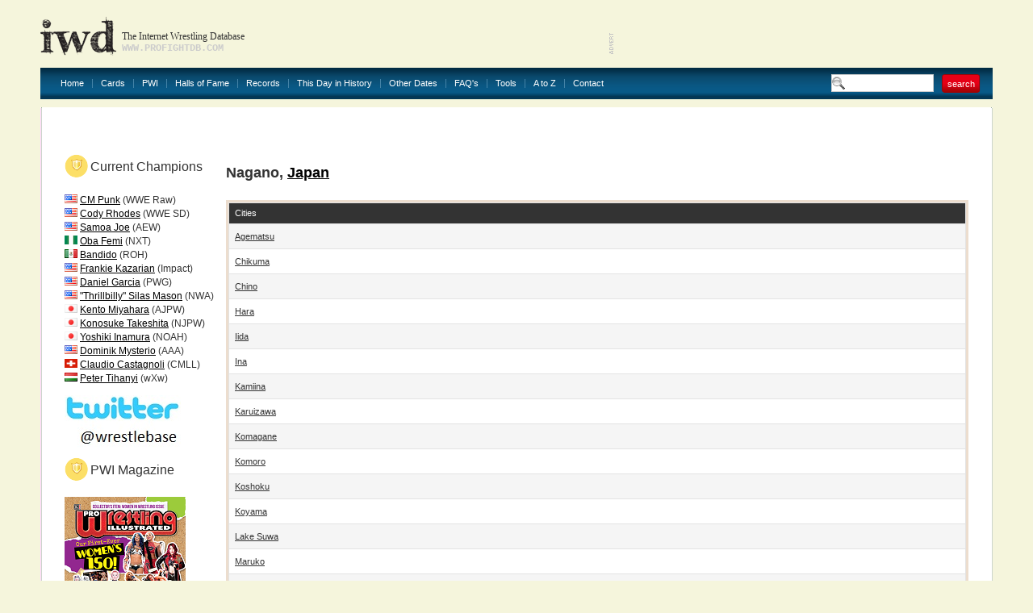

--- FILE ---
content_type: text/html
request_url: http://www.profightdb.com/locations/japan/nagano-235.html
body_size: 13005
content:
<!DOCTYPE html PUBLIC "-//W3C//DTD XHTML 1.0 Transitional//EN" "http://www.w3.org/TR/xhtml1/DTD/xhtml1-transitional.dtd">
<html xmlns="http://www.w3.org/1999/xhtml">
<head>
<meta http-equiv="Content-Type" content="text/html; charset=UTF-8" />
<meta name="verify-v1" content="rs5ARNzFcIaZIuOvV2D8+jrVX6lvYx81JMaXibOA/TU=" />
<meta name="msvalidate.01" content="12FA92E57C225DA0B513F83E5398534E" />
<meta name="y_key" content="fff7ab8e0db21f0c" />
<meta name="verify_w" content="d93cd1de54593e24588ff3b9dc2eb628" />
<title>Cities in Nagano, Japan</title>
<meta name="keywords" content="" />
<meta name="description" content="" />

<!-- Begin Cookie Consent plugin by Silktide - http://silktide.com/cookieconsent -->
<script type="text/javascript">
    window.cookieconsent_options = {"message":"IWD uses cookies to ensure you get the best experience on our website","dismiss":"Got it!","learnMore":"More info","link":null,"theme":"light-bottom"};
</script>

<script type="text/javascript" src="//s3.amazonaws.com/cc.silktide.com/cookieconsent.latest.min.js"></script>
<!-- End Cookie Consent plugin -->

<script language="JavaScript" type="text/javascript">

// document.write('Your settings are ' + screen.width + ' x ' + screen.height + '');
if (screen.width >= 1600) {
document.write('<link rel="stylesheet" type="text/css" href="/css/style-1600.css"/>');
} else if (screen.width >= 1440) {
document.write('<link rel="stylesheet" type="text/css" href="/css/style-1440.css"/>');
} else if (screen.width >= 1280) {
document.write('<link rel="stylesheet" type="text/css" href="/css/style-1280.css"/>');
} else  {
document.write('<link rel="stylesheet" type="text/css" href="/css/style.css"/>');
}
//  End -->
</script>

<link rel="stylesheet" href="/css/sIFR-screen.css" type="text/css" media="screen" />
<link rel="stylesheet" href="/css/sIFR-print.css" type="text/css" media="print" />
<script type="text/javascript" src="/swf/sifr/sifr.js"></script>
<script type="text/javascript" src="/common/functions.js"></script>
<!--[if IE 6]>
	<script type="text/javascript" src="/css/unitpngfix/unitpngfix.js"></script>
	<style type="text/css" media="screen">
      body {behavior: url(/css/csshover.htc);} 
   </style>
<![endif]-->
</head>
<body>
<div class="top-wrapper">
	<div class="wrapper">
		<div class="header">
			<a href="/" class="logo"></a>
			<div class="slogan">
				<div class="heading">The Internet Wrestling Database</div>
				<div class="url">www.profightdb.com</div>
			</div>
			<div class="adverts">
<script async src="https://pagead2.googlesyndication.com/pagead/js/adsbygoogle.js"></script>
<ins class="adsbygoogle"
     style="display:inline-block;width:468px;height:60px"
     data-ad-client="ca-pub-4529850940040690"
     data-ad-slot="8256635754"></ins>
<script>
     (adsbygoogle = window.adsbygoogle || []).push({});
</script>			</div>
		</div>
		<div class="nav"><ul><li><a href="/">Home</a></li><li><a href="/cards/pg1-no.html">Cards</a></li><li><a href="/pwi-500/2020.html">PWI</a><ul><li><a href="/pwi-500/2021.html">PWI 500</a></li><li><a href="/pwi-female-50/2021.html">PWI Female 50/100/150</a></li><li><a href="/pwi-monthly-index.html">PWI Monthly Ratings</a></li><li><a href="/pwi-cover-history.html">PWI Cover History</a></li></li></ul></li><li><a href="/halls-of-fame.html">Halls of Fame</a></li><li><a href="/records.html">Records</a></li><li><a href="/this-day-in-history.html">This Day in History</a></li><li><a href="/date-search.php">Other Dates</a><ul><li><a href="/date-search.html">Date Search</a></li><li><a href="/year-search.html?year=2022">Year Search</a></li></ul></li><li><a href="/faq.html">FAQ's</a></li><li><a href="/rss.xml">Tools</a><ul><li><a href="/rss.xml">Official RSS Feed</a></li><li><a href="/link-to-us.html">Link To Us</a></li></ul></li><li><a href="/atoz.html">A to Z</a></li><li><a href="/contact-form.html" class="last">Contact</a></li></ul>
			<form class="search-box" action="/search.html" method="get"><input type="text" name="search-term" value="" /><input type="submit" name="submit" value="search" class="red-button"/></form>
		</div>
		<div class="content-wrapper">
			<div class="ct"></div><div class="content inner">
	<div class="top">
	<div class="left" ></div>
	<form class="right" action="/" method="post">
			</form>
	<div class="clear"></div>
</div><div class="left-content">
<h1><img src="/img/shield.png" alt="" width="14" height="15"/>Current Champions</h1><br/>
<img src="/img/flags/us.gif" width="16" height="11"> <a href="/wrestlers/cm-punk-467.html">CM Punk</a> (WWE Raw)<br/><img src="/img/flags/us.gif" width="16" height="11"> <a href="/wrestlers/cody-rhodes-2805.html">Cody Rhodes</a> (WWE SD)<br/><img src="/img/flags/us.gif" width="16" height="11"> <a href="/wrestlers/samoa-joe-917.html">Samoa Joe</a> (AEW)<br/><img src="/img/flags/8bae4b717bnigeriaflag.png" width="16" height="11"> <a href="/wrestlers/oba-femi-21169.html">Oba Femi</a> (NXT)<br/><img src="/img/flags/3e4a7a65a2mx.gif" width="16" height="11"> <a href="/wrestlers/bandido-14137.html">Bandido</a> (ROH)<br/><img src="/img/flags/us.gif" width="16" height="11"> <a href="/wrestlers/frankie-kazarian-857.html">Frankie Kazarian</a> (Impact)<br/><img src="/img/flags/us.gif" width="16" height="11"> <a href="/wrestlers/daniel-garcia-14225.html">Daniel Garcia</a> (PWG)<br/><img src="/img/flags/us.gif" width="16" height="11"> <a href="/wrestlers/thrillbilly-silas-mason-13905.html">"Thrillbilly" Silas Mason</a> (NWA)<br/><img src="/img/flags/6048621ea2jp.gif" width="16" height="11"> <a href="/wrestlers/kento-miyahara-5379.html">Kento Miyahara</a> (AJPW)<br/><img src="/img/flags/6048621ea2jp.gif" width="16" height="11"> <a href="/wrestlers/konosuke-takeshita-12916.html">Konosuke Takeshita</a> (NJPW)<br/><img src="/img/flags/6048621ea2jp.gif" width="16" height="11"> <a href="/wrestlers/yoshiki-inamura-14406.html">Yoshiki Inamura</a> (NOAH)<br/><img src="/img/flags/us.gif" width="16" height="11"> <a href="/wrestlers/dominik-mysterio-17377.html">Dominik Mysterio</a> (AAA)<br/><img src="/img/flags/acbbaefd1bswitzerland.png" width="16" height="11"> <a href="/wrestlers/claudio-castagnoli-1874.html">Claudio Castagnoli</a> (CMLL)<br/><img src="/img/flags/0c61cb3f8ehu.gif" width="16" height="11"> <a href="/wrestlers/peter-tihanyi-18050.html">Peter Tihanyi</a> (wXw)<br/><p/>
<a href="http://www.twitter.com/wrestlebase"><img border="0" src="/img/twitterbase.jpg" alt="Our Official Twitter" /></a>
<p />
<h1><img src="/img/shield.png" alt="" width="14" height="15"/>PWI Magazine</h1><br/>
<a target="_blank" href="http://www.pwi-online.com"><img border="0" align="left" src="/img/PWD_8122_C1_US-1-1135x1536.png" width="150" height="200" alt="Visit PWI's Website"/></a>

</div>
<!-- end of Left Content -->
	<div class="right-content"><h2>Nagano, <a href='/locations/japan-4.html'>Japan</a></h2>			<div class="table brown">
				<div class="table-wrapper">
					<table cellpadding="0" cellspacing="1">
						<tr class="head">
							<th>Cities</th>
						</tr>
							<tr class="chequered">
					<td>
						<a href='/locations/japan/nagano/agematsu-4222.html'>Agematsu</a>					</td>
				</tr>
							<tr >
					<td>
						<a href='/locations/japan/nagano/chikuma-1639.html'>Chikuma</a>					</td>
				</tr>
							<tr class="chequered">
					<td>
						<a href='/locations/japan/nagano/chino-2684.html'>Chino</a>					</td>
				</tr>
							<tr >
					<td>
						<a href='/locations/japan/nagano/hara-2659.html'>Hara</a>					</td>
				</tr>
							<tr class="chequered">
					<td>
						<a href='/locations/japan/nagano/iida-1525.html'>Iida</a>					</td>
				</tr>
							<tr >
					<td>
						<a href='/locations/japan/nagano/ina-1576.html'>Ina</a>					</td>
				</tr>
							<tr class="chequered">
					<td>
						<a href='/locations/japan/nagano/kamiina-2307.html'>Kamiina</a>					</td>
				</tr>
							<tr >
					<td>
						<a href='/locations/japan/nagano/karuizawa-3831.html'>Karuizawa</a>					</td>
				</tr>
							<tr class="chequered">
					<td>
						<a href='/locations/japan/nagano/komagane-1508.html'>Komagane</a>					</td>
				</tr>
							<tr >
					<td>
						<a href='/locations/japan/nagano/komoro-1401.html'>Komoro</a>					</td>
				</tr>
							<tr class="chequered">
					<td>
						<a href='/locations/japan/nagano/koshoku-1823.html'>Koshoku</a>					</td>
				</tr>
							<tr >
					<td>
						<a href='/locations/japan/nagano/koyama-1472.html'>Koyama</a>					</td>
				</tr>
							<tr class="chequered">
					<td>
						<a href='/locations/japan/nagano/lake-suwa-1539.html'>Lake Suwa</a>					</td>
				</tr>
							<tr >
					<td>
						<a href='/locations/japan/nagano/maruko-3944.html'>Maruko</a>					</td>
				</tr>
							<tr class="chequered">
					<td>
						<a href='/locations/japan/nagano/matsumoto-1408.html'>Matsumoto</a>					</td>
				</tr>
							<tr >
					<td>
						<a href='/locations/japan/nagano/minowa-2558.html'>Minowa</a>					</td>
				</tr>
							<tr class="chequered">
					<td>
						<a href='/locations/japan/nagano/nagano-1083.html'>Nagano</a>					</td>
				</tr>
							<tr >
					<td>
						<a href='/locations/japan/nagano/nakano-3606.html'>Nakano</a>					</td>
				</tr>
							<tr class="chequered">
					<td>
						<a href='/locations/japan/nagano/omachi-4208.html'>Omachi</a>					</td>
				</tr>
							<tr >
					<td>
						<a href='/locations/japan/nagano/saku-1581.html'>Saku</a>					</td>
				</tr>
							<tr class="chequered">
					<td>
						<a href='/locations/japan/nagano/sakushi-3425.html'>Sakushi</a>					</td>
				</tr>
							<tr >
					<td>
						<a href='/locations/japan/nagano/shinshu-2641.html'>Shinshu</a>					</td>
				</tr>
							<tr class="chequered">
					<td>
						<a href='/locations/japan/nagano/shiojiri-1833.html'>Shiojiri</a>					</td>
				</tr>
							<tr >
					<td>
						<a href='/locations/japan/nagano/shojiri-1560.html'>Shojiri</a>					</td>
				</tr>
							<tr class="chequered">
					<td>
						<a href='/locations/japan/nagano/suwa-1137.html'>Suwa</a>					</td>
				</tr>
							<tr >
					<td>
						<a href='/locations/japan/nagano/suzaka-3730.html'>Suzaka</a>					</td>
				</tr>
							<tr class="chequered">
					<td>
						<a href='/locations/japan/nagano/tomi-1606.html'>Tomi</a>					</td>
				</tr>
							<tr >
					<td>
						<a href='/locations/japan/nagano/ueda-1507.html'>Ueda</a>					</td>
				</tr>
							<tr class="chequered">
					<td>
						<a href='/locations/japan/nagano/usuda-4566.html'>Usuda</a>					</td>
				</tr>
							<tr >
					<td>
						<a href='/locations/japan/nagano/yamanouchi-4484.html'>Yamanouchi</a>					</td>
				</tr>
						</table>
				</div>
			</div> <!-- end of table -->
				</div><!-- end of Right Content -->
<div class="advert">
<script async src="//pagead2.googlesyndication.com/pagead/js/adsbygoogle.js"></script>
<!-- 728x90, created 1/10/09 -->
<ins class="adsbygoogle"
     style="display:inline-block;width:728px;height:90px"
     data-ad-client="ca-pub-4529850940040690"
     data-ad-slot="0620977642"></ins>
<script>
(adsbygoogle = window.adsbygoogle || []).push({});
</script></div>
<p></p></div><p></p></div><!-- end of Content -->
			<div class="cb"></div>
		</div>
		<div class="footer" align="center">
			<a href="/">Home</a> | <a href="/cards/pg1-no.html">Cards</a> | <a href="/pwi-500/2021.html">PWI500</a> | <a href="/halls-of-fame.html">Halls of Fame</a> | <a href="/this-day-in-history.html">This Day in History</a> | <a href="/date-search.html">Other Dates</a> | <a href="/faq.html">FAQ's</a> | <a href="/rss.xml">Official RSS Feed</a> | <a href="/link-to-us.html">Link To Us</a>
			<div>
				<b> &copy; 2008-2022 Internet Wrestling Database (IWD)&nbsp; | <a href="/tos.html">Terms and Conditions</a> | </b>

<b><a href = "">PWI Magazine</a></b> 

<b> | <a href="/contact-form.html">Contact</a></b>
			</div>
		</div>
	</div>
<script type="text/javascript">
	if(typeof sIFR == "function")
	{
		sIFR.replaceElement(named({sSelector:"body .slogan .heading", sFlashSrc:"/swf/trajanpro-bold.swf", sColor:"#333333", sLinkColor:"#333333", sHoverColor:"#333333", nPaddingTop:0, nPaddingBottom:0, sWmode: "transparent", sFlashVars:"textalign=left"}));
		sIFR.replaceElement(named({sSelector:"body .slogan .url", sFlashSrc:"/swf/trajanpro-regular.swf", sColor:"#cccccc", sLinkColor:"#cccccc", sHoverColor:"#cccccc", nPaddingTop:0, nPaddingBottom:0, sWmode: "transparent", sFlashVars:"textalign=left"}));
	}
</script>
<script type="text/javascript">
var gaJsHost = (("https:" == document.location.protocol) ? "https://ssl." : "http://www.");
document.write(unescape("%3Cscript src='" + gaJsHost + "google-analytics.com/ga.js' type='text/javascript'%3E%3C/script%3E"));
</script>
<script type="text/javascript">
try {
var pageTracker = _gat._getTracker("UA-9803875-1");
pageTracker._trackPageview();
} catch(err) {}</script>
</body>
</html>


--- FILE ---
content_type: text/html; charset=utf-8
request_url: https://www.google.com/recaptcha/api2/aframe
body_size: 268
content:
<!DOCTYPE HTML><html><head><meta http-equiv="content-type" content="text/html; charset=UTF-8"></head><body><script nonce="P3CLC_sjiJxGz2PYCsoB4w">/** Anti-fraud and anti-abuse applications only. See google.com/recaptcha */ try{var clients={'sodar':'https://pagead2.googlesyndication.com/pagead/sodar?'};window.addEventListener("message",function(a){try{if(a.source===window.parent){var b=JSON.parse(a.data);var c=clients[b['id']];if(c){var d=document.createElement('img');d.src=c+b['params']+'&rc='+(localStorage.getItem("rc::a")?sessionStorage.getItem("rc::b"):"");window.document.body.appendChild(d);sessionStorage.setItem("rc::e",parseInt(sessionStorage.getItem("rc::e")||0)+1);localStorage.setItem("rc::h",'1767324615398');}}}catch(b){}});window.parent.postMessage("_grecaptcha_ready", "*");}catch(b){}</script></body></html>

--- FILE ---
content_type: application/javascript
request_url: http://www.profightdb.com/common/functions.js
body_size: 870
content:
// JavaScript Document

function onblurfunc(e, value)
{
	if (e.value == '') { e.value = value; }
}

function onfocusfunc(e, value)
{
	if (e.value == value) { e.value = ''; }
}

function onchangefunc(filter)
{	
	document.filter_form.action = '?' + filter + '= document.getElementById(\'' + filter + '\').options[document.getElementById(\'' + filter + '\').selectedIndex].value'; 	document.filter_form.submit();	
}

function submitformfunc(form, type)
{
	if (type = "cardsppv")
	{
		document.location.href = "/cards";	
	}
	form.submit();
}

function selectredirectto(filter)
{
	document.filter_form.action = document.getElementById(filter).options[document.getElementById(filter).selectedIndex].value;
	document.filter_form.submit();	
}

function redirectto(filter)
{
	document.filter_form.action = document.getElementById(filter).value;
	document.filter_form.submit();	
}

--- FILE ---
content_type: application/javascript
request_url: http://www.profightdb.com/swf/sifr/sifr.js
body_size: 9253
content:
/*	sIFR v2.0 RC4
	Copyright 2004 - 2005 Mike Davidson, Shaun Inman, Tomas Jogin and Mark Wubben

	This software is licensed under the CC-GNU LGPL <http://creativecommons.org/licenses/LGPL/2.1/>
*/

var hasFlash=function(){var a=6;if(navigator.appVersion.indexOf("MSIE")!=-1&&navigator.appVersion.indexOf("Windows")>-1){document.write('<script language="VBScript"\> \non error resume next \nhasFlash = (IsObject(CreateObject("ShockwaveFlash.ShockwaveFlash." & '+a+'))) \n</script\> \n');if(window.hasFlash!=null)return window.hasFlash}if(navigator.mimeTypes&&navigator.mimeTypes["application/x-shockwave-flash"]&&navigator.mimeTypes["application/x-shockwave-flash"].enabledPlugin){var b=(navigator.plugins["Shockwave Flash 2.0"]||navigator.plugins["Shockwave Flash"]).description;return parseInt(b.charAt(b.indexOf(".")-1))>=a}return false}();String.prototype.normalize=function(){return this.replace(/\s+/g," ")};if(Array.prototype.push==null){Array.prototype.push=function(){var i=0,a=this.length,b=arguments.length;while(i<a){this[b++]=arguments[i++]}return this.length}};if(!Function.prototype.apply){Function.prototype.apply=function(a,b){var c=[];var d,e;if(!a)a=window;if(!b)b=[];for(var i=0;i<b.length;i++){c[i]="b["+i+"]"}e="a.__applyTemp__("+c.join(",")+");";a.__applyTemp__=this;d=eval(e);a.__applyTemp__=null;return d}}function named(a){return new named.Arguments(a)}named.Arguments=function(a){this.oArgs=a};named.Arguments.prototype.constructor=named.Arguments;named.extract=function(a,b){var c,d;var i=a.length;while(i--){d=a[i];if(d!=null&&d.constructor!=null&&d.constructor==named.Arguments){c=a[i].oArgs;break}}if(c==null)return;for(e in c)if(b[e]!=null)b[e](c[e]);return};var parseSelector=function(){var a=/^([^#.>`]*)(#|\.|\>|\`)(.+)$/;function b(c,d,e){c=c.normalize().replace(" ","`");var f=c.match(a);var g,h,j,k;var l=[];if(f==null)f=[c,c];if(f[1]=="")f[1]="*";if(e==null)e="`";if(d==null)d=document;switch(f[2]){case "#":k=f[3].match(a);if(k==null)k=[null,f[3]];g=document.getElementById(k[1]);if(g==null||(f[1]!="*"&&g.nodeName.toLowerCase()!=f[1].toLowerCase()))return l;if(k.length==2){l.push(g);return l}return b(k[3],g,"#");case ".":if(e!=">")h=m(d,f[1]);else h=d.childNodes;for(var i=0,n=h.length;i<n;i++){g=h[i];if(g.nodeType!=1)continue;k=f[3].match(a);if(k!=null){if(g.className==null||g.className.match("\\b"+k[1]+"\\b")==null)continue;j=b(k[3],g,k[2]);l=l.concat(j);}else if(g.className!=null&&g.className.match("\\b"+f[3]+"\\b")!=null)l.push(g);}return l;case ">":if(e!=">")h=m(d,f[1]);else h=d.childNodes;for(var i=0,n=h.length;i<n;i++){g=h[i];if(g.nodeType!=1)continue;if(g.nodeName.toLowerCase()!=f[1].toLowerCase())continue;j=b(f[3],g,">");l=l.concat(j);}return l;case "`":h=m(d,f[1]);for(var i=0,n=h.length;i<n;i++){g=h[i];j=b(f[3],g,"`");l=l.concat(j);}return l;default:if(e!=">")h=m(d,f[1]);else h=d.childNodes;for(var i=0,n=h.length;i<n;i++){g=h[i];if(g.nodeType!=1)continue;if(g.nodeName.toLowerCase()!=f[1].toLowerCase())continue;l.push(g);}return l;}}function m(d,o){if(o=="*"&&d.all!=null)return d.all;return d.getElementsByTagName(o);}return b;}();var sIFR=function(){var a="http://www.w3.org/1999/xhtml";var b=false;var c=false;var d;var ah=[];var f=function(){var g=navigator.userAgent.toLowerCase();var f={a:g.indexOf("applewebkit")>-1,b:g.indexOf("safari")>-1,c:navigator.product!=null&&navigator.product.toLowerCase().indexOf("konqueror")>-1,d:g.indexOf("opera")>-1,e:document.contentType!=null&&document.contentType.indexOf("xml")>-1,f:true,g:true,h:null,i:null,j:null,k:null};f.l=f.a||f.c;f.m=!f.a&&navigator.product!=null&&navigator.product.toLowerCase()=="gecko";if(f.m)f.j=new Number(g.match(/.*gecko\/(\d{8}).*/)[1]);f.n=g.indexOf("msie")>-1&&!f.d&&!f.l&&!f.m;f.o=f.n&&g.match(/.*mac.*/)!=null;if(f.d)f.i=new Number(g.match(/.*opera(\s|\/)(\d+\.\d+)/)[2]);if(f.n||(f.d&&f.i<7.6))f.g=false;if(f.a)f.k=new Number(g.match(/.*applewebkit\/(\d+).*/)[1]);if(window.hasFlash&&(!f.n||f.o)){var aj=(navigator.plugins["Shockwave Flash 2.0"]||navigator.plugins["Shockwave Flash"]).description;f.h=parseInt(aj.charAt(aj.indexOf(".")-1));}if(g.match(/.*(windows|mac).*/)==null||f.o||f.c||(f.d&&f.i<7.6)||(f.b&&f.h<7)||(!f.b&&f.a&&f.k<124)||(f.m&&f.j<20020523))f.f=false;return f;}();if(window.hasFlash==false||!document.getElementsByTagName||!document.getElementById||(f.e&&(f.n||f.l)))return{UA:f};function af(e){if((!k.bAutoInit&&(window.event||e)!=null)||!l(e))return;b=true;for(var i=0,h=ah.length;i<h;i++)j.apply(null,ah[i]);ah=[];}var k=af;function l(e){if(c==false||k.bIsDisabled==true||((f.e&&f.m||f.l)&&e==null&&b==false)||(document.body==null||document.getElementsByTagName("body").length==0))return false;return true}function m(n){if(f.n)return n.replace(new RegExp("%\d{0}","g"),"%25");return n.replace(new RegExp("%(?!\d)","g"),"%25");}function o(p,q,r,s,t){var u="";var v=p.firstChild;var w,x,y,z;if(s==null)s=0;if(t==null)t="";while(v){if(v.nodeType==3){z=v.nodeValue.replace("<","&lt;");switch(r){case "lower":u+=z.toLowerCase();break;case "upper":u+=z.toUpperCase();break;default:u+=z;}}else if(v.nodeType==1){if(v.nodeName.toLowerCase()=="a"&&!v.getAttribute("href")==false){if(v.getAttribute("target"))t+="&sifr_url_"+s+"_target="+v.getAttribute("target");t+="&sifr_url_"+s+"="+m(v.getAttribute("href")).replace(/&/g,"%26");u+='<a href="asfunction:_root.launchURL,'+s+'">';s++;}else if(v.nodeName.toLowerCase()=="br")u+="<br/>";if(v.hasChildNodes()){y=o(v,null,r,s,t);u+=y.u;s=y.s;t=y.t}if(v.nodeName.toLowerCase()=="a")u+="</a>";}w=v;v=v.nextSibling;if(q!=null){x=w.parentNode.removeChild(w);q.appendChild(x);}}return{"u":u,"s":s,"t":t}}function A(B){if(document.createElementNS&&f.g)return document.createElementNS(a,B);return document.createElement(B);}function C(D,E,z){var p=A("param");p.setAttribute("name",E);p.setAttribute("value",z);D.appendChild(p);}function F(p,G){var H=p.className;if(H==null)H=G;else H=H.normalize()+(H==""?"":" ")+G;p.className=H}function j(I,J,K,L,M,N,O,P,Q,R,S,r,T){if(!l())return ah.push(arguments);named.extract(arguments,{sSelector:function(value){I=value},sFlashSrc:function(value){J=value},sColor:function(value){K=value},sLinkColor:function(value){L=value},sHoverColor:function(value){M=value},sBgColor:function(value){N=value},nPaddingTop:function(value){O=value},nPaddingRight:function(value){P=value},nPaddingBottom:function(value){Q=value},nPaddingLeft:function(value){R=value},sFlashVars:function(value){S=value},sCase:function(value){r=value},sWmode:function(value){T=value}});var U=parseSelector(I);if(U.length==0)return false;if(S!=null)S="&"+S.normalize();else S="";if(K!=null)S+="&textcolor="+K;if(L!=null)S+="&linkcolor="+L;if(M!=null)S+="&hovercolor="+M;if(O==null)O=0;if(P==null)P=0;if(Q==null)Q=0;if(R==null)R=0;if(N==null)N="#FFFFFF";if(T=="transparent")if(!f.f)T="opaque";else N="transparent";if(T==null)T="";var p,V,W,X,Y,Z,aa,ab,ac;var ad=null;for(var i=0,h=U.length;i<h;i++){p=U[i];if(p.className!=null&&p.className.match(/\bsIFR\-replaced\b/)!=null)continue;V=p.offsetWidth-R-P;W=p.offsetHeight-O-Q;aa=A("span");aa.className="sIFR-alternate";ac=o(p,aa,r);Z="txt="+m(ac.u).replace(/\+/g,"%2B").replace(/&/g,"%26").replace(/\"/g, "%22").normalize() + S + "&w=" + V + "&h=" + W + ac.t;F(p,"sIFR-replaced");if(ad==null||!f.g){if(!f.g)p.innerHTML=['<embed class="sIFR-flash" type="application/x-shockwave-flash" src="',J,'" quality="best" wmode="',T,'" bgcolor="',N,'" flashvars="',Z,'" width="',V,'" height="',W,'" sifr="true"></embed>'].join("");else{if(f.d){ab=A("object");ab.setAttribute("data",J);C(ab,"quality","best");C(ab,"wmode",T);C(ab,"bgcolor",N);}else{ab=A("embed");ab.setAttribute("src",J);ab.setAttribute("quality","best");ab.setAttribute("flashvars",Z);ab.setAttribute("wmode",T);ab.setAttribute("bgcolor",N);}ab.setAttribute("sifr","true");ab.setAttribute("type","application/x-shockwave-flash");ab.className="sIFR-flash";ad=ab.cloneNode(true);}}else ab=ad.cloneNode(true);if(f.g){if(f.d)C(ab,"flashvars",Z);else ab.setAttribute("flashvars",Z);ab.setAttribute("width",V);ab.setAttribute("height",W);ab.style.width=V+"px";ab.style.height=W+"px";p.appendChild(ab);}p.appendChild(aa);if(f.l||f.n)p.innerHTML+="";}if(f.n&&k.bFixFragIdBug)setTimeout(function(){document.title=d},0);}function ai(){d=document.title}function ae(){if(k.bIsDisabled==true)return;c=true;if(document.documentElement)F(document.documentElement,"sIFR-hasFlash");if(window.attachEvent)window.attachEvent("onload",af);else if(!f.c&&(document.addEventListener||window.addEventListener)){if(document.addEventListener)document.addEventListener("load",af,false);if(window.addEventListener)window.addEventListener("load",af,false);}else if(typeof window.onload=="function"){var ag=window.onload;window.onload=function(){ag();af();}}else window.onload=af;if(!f.n||window.location.hash=="")k.bFixFragIdBug=false;else ai()}k.UA={bIsWebKit:f.a,bIsSafari:f.b,bIsKonq:f.c,bIsOpera:f.d,bIsXML:f.e,bHasTransparencySupport:f.f,bUseDOM:f.g,nFlashVersion:f.h,nOperaVersion:f.i,nGeckoBuildDate:f.j,nWebKitVersion:f.k,bIsKHTML:f.l,bIsGecko:f.m,bIsIE:f.n,bIsIEMac:f.o};k.bAutoInit=true;k.bFixFragIdBug=true;k.replaceElement=j;k.updateDocumentTitle=ai;k.setup=ae;k.bIsDisabled=false;return k;}();

if(typeof sIFR == "function" && !sIFR.UA.bIsIEMac){
	sIFR.setup();
};